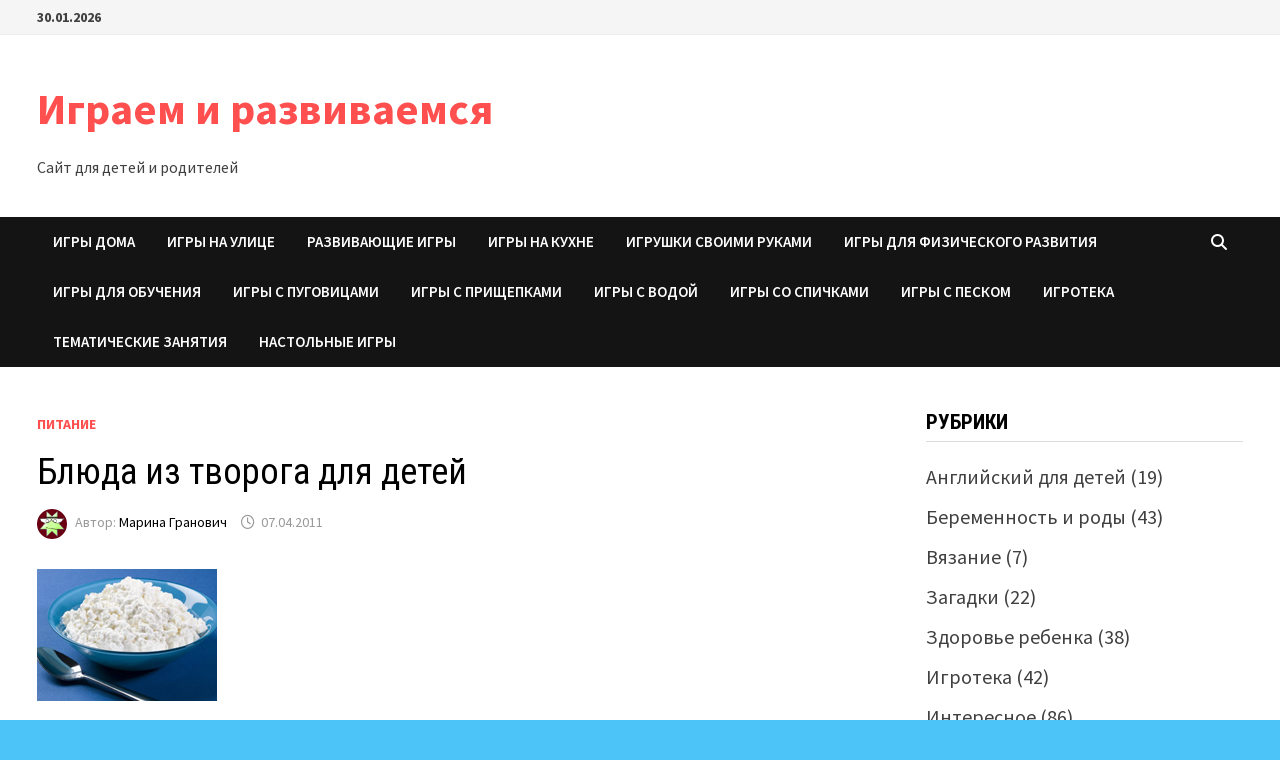

--- FILE ---
content_type: text/html; charset=UTF-8
request_url: https://nattik.ru/pitanie/bljuda-iz-tvoroga-dlja-detej.html
body_size: 13254
content:
<!DOCTYPE html>
<html dir="ltr" lang="ru-RU" prefix="og: https://ogp.me/ns#">
<head>
	<meta charset="UTF-8">
	
	<meta name="viewport" content="width=device-width"><link rel="profile" href="https://gmpg.org/xfn/11">
<meta name="yandex-verification" content="55334db22a4e9800">
	<title>Блюда из творога для детей</title>

		
	<meta name="description" content="Творог – незаменимый продукт для полноценного развития и роста ребенка. Однако часто бывает, что такую необходимую еду малыш наотрез отказывается кушать. Не переживайте! Существует множество интересных блюд из творога, которые наверняка придутся по вкусу вашему крохе. Творожная масса Творог, сметану, сахар и фрукты (можно бананы, абрикосы, клубнику) смешать блендером до образования пышной массы. Творожная масса">
	<meta name="robots" content="max-image-preview:large">
	<meta name="author" content="Марина Гранович">
	<link rel="canonical" href="https://nattik.ru/pitanie/bljuda-iz-tvoroga-dlja-detej.html">
	<meta name="generator" content="All in One SEO (AIOSEO) 4.9.3">
		<meta property="og:locale" content="ru_RU">
		<meta property="og:site_name" content="Играем и развиваемся → Сайт для детей и родителей">
		<meta property="og:type" content="article">
		<meta property="og:title" content="Блюда из творога для детей">
		<meta property="og:description" content="Творог – незаменимый продукт для полноценного развития и роста ребенка. Однако часто бывает, что такую необходимую еду малыш наотрез отказывается кушать. Не переживайте! Существует множество интересных блюд из творога, которые наверняка придутся по вкусу вашему крохе. Творожная масса Творог, сметану, сахар и фрукты (можно бананы, абрикосы, клубнику) смешать блендером до образования пышной массы. Творожная масса">
		<meta property="og:url" content="https://nattik.ru/pitanie/bljuda-iz-tvoroga-dlja-detej.html">
		<meta property="og:image" content="https://nattik.ru/wp-content/uploads/2021/01/foto-f.jpg?v=1610217746">
		<meta property="og:image:secure_url" content="https://nattik.ru/wp-content/uploads/2021/01/foto-f.jpg?v=1610217746">
		<meta property="og:image:width" content="474">
		<meta property="og:image:height" content="700">
		<meta property="article:published_time" content="2011-04-07T07:43:47+00:00">
		<meta property="article:modified_time" content="2017-02-23T07:19:50+00:00">
		<meta property="article:publisher" content="https://www.facebook.com/profile.php?id=100013532564818">
		<meta name="twitter:card" content="summary">
		<meta name="twitter:title" content="Блюда из творога для детей">
		<meta name="twitter:description" content="Творог – незаменимый продукт для полноценного развития и роста ребенка. Однако часто бывает, что такую необходимую еду малыш наотрез отказывается кушать. Не переживайте! Существует множество интересных блюд из творога, которые наверняка придутся по вкусу вашему крохе. Творожная масса Творог, сметану, сахар и фрукты (можно бананы, абрикосы, клубнику) смешать блендером до образования пышной массы. Творожная масса">
		<meta name="twitter:image" content="https://nattik.ru/wp-content/uploads/2021/01/foto-f.jpg?v=1610217746">
		<script type="application/ld+json" class="aioseo-schema" defer>
			{"@context":"https:\/\/schema.org","@graph":[{"@type":"Article","@id":"https:\/\/nattik.ru\/pitanie\/bljuda-iz-tvoroga-dlja-detej.html#article","name":"\u0411\u043b\u044e\u0434\u0430 \u0438\u0437 \u0442\u0432\u043e\u0440\u043e\u0433\u0430 \u0434\u043b\u044f \u0434\u0435\u0442\u0435\u0439","headline":"\u0411\u043b\u044e\u0434\u0430 \u0438\u0437 \u0442\u0432\u043e\u0440\u043e\u0433\u0430 \u0434\u043b\u044f \u0434\u0435\u0442\u0435\u0439","author":{"@id":"https:\/\/nattik.ru\/author\/admin#author"},"publisher":{"@id":"https:\/\/nattik.ru\/#person"},"image":{"@type":"ImageObject","url":"https:\/\/nattik.ru\/wp-content\/uploads\/2011\/04\/tvorog.jpg","width":180,"height":132},"datePublished":"2011-04-07T11:43:47+04:00","dateModified":"2017-02-23T11:19:50+03:00","inLanguage":"ru-RU","mainEntityOfPage":{"@id":"https:\/\/nattik.ru\/pitanie\/bljuda-iz-tvoroga-dlja-detej.html#webpage"},"isPartOf":{"@id":"https:\/\/nattik.ru\/pitanie\/bljuda-iz-tvoroga-dlja-detej.html#webpage"},"articleSection":"\u041f\u0438\u0442\u0430\u043d\u0438\u0435"},{"@type":"BreadcrumbList","@id":"https:\/\/nattik.ru\/pitanie\/bljuda-iz-tvoroga-dlja-detej.html#breadcrumblist","itemListElement":[{"@type":"ListItem","@id":"https:\/\/nattik.ru#listItem","position":1,"name":"Home","item":"https:\/\/nattik.ru","nextItem":{"@type":"ListItem","@id":"https:\/\/nattik.ru\/category\/pitanie#listItem","name":"\u041f\u0438\u0442\u0430\u043d\u0438\u0435"}},{"@type":"ListItem","@id":"https:\/\/nattik.ru\/category\/pitanie#listItem","position":2,"name":"\u041f\u0438\u0442\u0430\u043d\u0438\u0435","item":"https:\/\/nattik.ru\/category\/pitanie","nextItem":{"@type":"ListItem","@id":"https:\/\/nattik.ru\/pitanie\/bljuda-iz-tvoroga-dlja-detej.html#listItem","name":"\u0411\u043b\u044e\u0434\u0430 \u0438\u0437 \u0442\u0432\u043e\u0440\u043e\u0433\u0430 \u0434\u043b\u044f \u0434\u0435\u0442\u0435\u0439"},"previousItem":{"@type":"ListItem","@id":"https:\/\/nattik.ru#listItem","name":"Home"}},{"@type":"ListItem","@id":"https:\/\/nattik.ru\/pitanie\/bljuda-iz-tvoroga-dlja-detej.html#listItem","position":3,"name":"\u0411\u043b\u044e\u0434\u0430 \u0438\u0437 \u0442\u0432\u043e\u0440\u043e\u0433\u0430 \u0434\u043b\u044f \u0434\u0435\u0442\u0435\u0439","previousItem":{"@type":"ListItem","@id":"https:\/\/nattik.ru\/category\/pitanie#listItem","name":"\u041f\u0438\u0442\u0430\u043d\u0438\u0435"}}]},{"@type":"Person","@id":"https:\/\/nattik.ru\/#person","name":"\u041c\u0430\u0440\u0438\u043d\u0430 \u0413\u0440\u0430\u043d\u043e\u0432\u0438\u0447","image":{"@type":"ImageObject","@id":"https:\/\/nattik.ru\/pitanie\/bljuda-iz-tvoroga-dlja-detej.html#personImage","url":"https:\/\/secure.gravatar.com\/avatar\/7aecf8bd96559c3ddd0ef6c323ed072ae16f92aaa9f9e3a0fdd5e5afd6f90c09?s=96&d=wavatar&r=g","width":96,"height":96,"caption":"\u041c\u0430\u0440\u0438\u043d\u0430 \u0413\u0440\u0430\u043d\u043e\u0432\u0438\u0447"}},{"@type":"Person","@id":"https:\/\/nattik.ru\/author\/admin#author","url":"https:\/\/nattik.ru\/author\/admin","name":"\u041c\u0430\u0440\u0438\u043d\u0430 \u0413\u0440\u0430\u043d\u043e\u0432\u0438\u0447","image":{"@type":"ImageObject","@id":"https:\/\/nattik.ru\/pitanie\/bljuda-iz-tvoroga-dlja-detej.html#authorImage","url":"https:\/\/secure.gravatar.com\/avatar\/7aecf8bd96559c3ddd0ef6c323ed072ae16f92aaa9f9e3a0fdd5e5afd6f90c09?s=96&d=wavatar&r=g","width":96,"height":96,"caption":"\u041c\u0430\u0440\u0438\u043d\u0430 \u0413\u0440\u0430\u043d\u043e\u0432\u0438\u0447"}},{"@type":"WebPage","@id":"https:\/\/nattik.ru\/pitanie\/bljuda-iz-tvoroga-dlja-detej.html#webpage","url":"https:\/\/nattik.ru\/pitanie\/bljuda-iz-tvoroga-dlja-detej.html","name":"\u0411\u043b\u044e\u0434\u0430 \u0438\u0437 \u0442\u0432\u043e\u0440\u043e\u0433\u0430 \u0434\u043b\u044f \u0434\u0435\u0442\u0435\u0439","description":"\u0422\u0432\u043e\u0440\u043e\u0433 \u2013 \u043d\u0435\u0437\u0430\u043c\u0435\u043d\u0438\u043c\u044b\u0439 \u043f\u0440\u043e\u0434\u0443\u043a\u0442 \u0434\u043b\u044f \u043f\u043e\u043b\u043d\u043e\u0446\u0435\u043d\u043d\u043e\u0433\u043e \u0440\u0430\u0437\u0432\u0438\u0442\u0438\u044f \u0438 \u0440\u043e\u0441\u0442\u0430 \u0440\u0435\u0431\u0435\u043d\u043a\u0430. \u041e\u0434\u043d\u0430\u043a\u043e \u0447\u0430\u0441\u0442\u043e \u0431\u044b\u0432\u0430\u0435\u0442, \u0447\u0442\u043e \u0442\u0430\u043a\u0443\u044e \u043d\u0435\u043e\u0431\u0445\u043e\u0434\u0438\u043c\u0443\u044e \u0435\u0434\u0443 \u043c\u0430\u043b\u044b\u0448 \u043d\u0430\u043e\u0442\u0440\u0435\u0437 \u043e\u0442\u043a\u0430\u0437\u044b\u0432\u0430\u0435\u0442\u0441\u044f \u043a\u0443\u0448\u0430\u0442\u044c. \u041d\u0435 \u043f\u0435\u0440\u0435\u0436\u0438\u0432\u0430\u0439\u0442\u0435! \u0421\u0443\u0449\u0435\u0441\u0442\u0432\u0443\u0435\u0442 \u043c\u043d\u043e\u0436\u0435\u0441\u0442\u0432\u043e \u0438\u043d\u0442\u0435\u0440\u0435\u0441\u043d\u044b\u0445 \u0431\u043b\u044e\u0434 \u0438\u0437 \u0442\u0432\u043e\u0440\u043e\u0433\u0430, \u043a\u043e\u0442\u043e\u0440\u044b\u0435 \u043d\u0430\u0432\u0435\u0440\u043d\u044f\u043a\u0430 \u043f\u0440\u0438\u0434\u0443\u0442\u0441\u044f \u043f\u043e \u0432\u043a\u0443\u0441\u0443 \u0432\u0430\u0448\u0435\u043c\u0443 \u043a\u0440\u043e\u0445\u0435. \u0422\u0432\u043e\u0440\u043e\u0436\u043d\u0430\u044f \u043c\u0430\u0441\u0441\u0430 \u0422\u0432\u043e\u0440\u043e\u0433, \u0441\u043c\u0435\u0442\u0430\u043d\u0443, \u0441\u0430\u0445\u0430\u0440 \u0438 \u0444\u0440\u0443\u043a\u0442\u044b (\u043c\u043e\u0436\u043d\u043e \u0431\u0430\u043d\u0430\u043d\u044b, \u0430\u0431\u0440\u0438\u043a\u043e\u0441\u044b, \u043a\u043b\u0443\u0431\u043d\u0438\u043a\u0443) \u0441\u043c\u0435\u0448\u0430\u0442\u044c \u0431\u043b\u0435\u043d\u0434\u0435\u0440\u043e\u043c \u0434\u043e \u043e\u0431\u0440\u0430\u0437\u043e\u0432\u0430\u043d\u0438\u044f \u043f\u044b\u0448\u043d\u043e\u0439 \u043c\u0430\u0441\u0441\u044b. \u0422\u0432\u043e\u0440\u043e\u0436\u043d\u0430\u044f \u043c\u0430\u0441\u0441\u0430","inLanguage":"ru-RU","isPartOf":{"@id":"https:\/\/nattik.ru\/#website"},"breadcrumb":{"@id":"https:\/\/nattik.ru\/pitanie\/bljuda-iz-tvoroga-dlja-detej.html#breadcrumblist"},"author":{"@id":"https:\/\/nattik.ru\/author\/admin#author"},"creator":{"@id":"https:\/\/nattik.ru\/author\/admin#author"},"image":{"@type":"ImageObject","url":"https:\/\/nattik.ru\/wp-content\/uploads\/2011\/04\/tvorog.jpg","@id":"https:\/\/nattik.ru\/pitanie\/bljuda-iz-tvoroga-dlja-detej.html\/#mainImage","width":180,"height":132},"primaryImageOfPage":{"@id":"https:\/\/nattik.ru\/pitanie\/bljuda-iz-tvoroga-dlja-detej.html#mainImage"},"datePublished":"2011-04-07T11:43:47+04:00","dateModified":"2017-02-23T11:19:50+03:00"},{"@type":"WebSite","@id":"https:\/\/nattik.ru\/#website","url":"https:\/\/nattik.ru\/","name":"\u0418\u0433\u0440\u0430\u0435\u043c \u0438 \u0440\u0430\u0437\u0432\u0438\u0432\u0430\u0435\u043c\u0441\u044f","description":"\u0421\u0430\u0439\u0442 \u0434\u043b\u044f \u0434\u0435\u0442\u0435\u0439 \u0438 \u0440\u043e\u0434\u0438\u0442\u0435\u043b\u0435\u0439","inLanguage":"ru-RU","publisher":{"@id":"https:\/\/nattik.ru\/#person"}}]}
		</script>
		

<link rel="dns-prefetch" href="//fonts.googleapis.com">
<link rel="dns-prefetch" href="//www.googletagmanager.com">
<link rel="dns-prefetch" href="//pagead2.googlesyndication.com">
<link rel="alternate" type="application/rss+xml" title="Играем и развиваемся &raquo; Лента" href="https://nattik.ru/feed">
<link rel="alternate" type="application/rss+xml" title="Играем и развиваемся &raquo; Лента комментариев" href="https://nattik.ru/comments/feed">
<link rel="alternate" type="application/rss+xml" title="Играем и развиваемся &raquo; Лента комментариев к &laquo;Блюда из творога для детей&raquo;" href="https://nattik.ru/pitanie/bljuda-iz-tvoroga-dlja-detej.html/feed">
<link rel="alternate" title="oEmbed (JSON)" type="application/json+oembed" href="https://nattik.ru/wp-json/oembed/1.0/embed?url=https%3A%2F%2Fnattik.ru%2Fpitanie%2Fbljuda-iz-tvoroga-dlja-detej.html">
<link rel="alternate" title="oEmbed (XML)" type="text/xml+oembed" href="https://nattik.ru/wp-json/oembed/1.0/embed?url=https%3A%2F%2Fnattik.ru%2Fpitanie%2Fbljuda-iz-tvoroga-dlja-detej.html&#038;format=xml">
<script src="data:text/javascript,window._wpemojiSettings%3D%7B%22baseUrl%22%3A%22https%3A%5C%2F%5C%2Fs.w.org%5C%2Fimages%5C%2Fcore%5C%2Femoji%5C%2F2.2.1%5C%2F72x72%5C%2F%22%2C%22ext%22%3A%22.png%22%2C%22svgUrl%22%3A%22https%3A%5C%2F%5C%2Fs.w.org%5C%2Fimages%5C%2Fcore%5C%2Femoji%5C%2F2.2.1%5C%2Fsvg%5C%2F%22%2C%22svgExt%22%3A%22.svg%22%7D%3B" defer></script><script src="/s/715f8a.js" defer></script><style id="wp-img-auto-sizes-contain-inline-css" type="text/css">
img:is([sizes=auto i],[sizes^="auto," i]){contain-intrinsic-size:3000px 1500px}
/*# sourceURL=wp-img-auto-sizes-contain-inline-css */
</style>
<style id="wp-emoji-styles-inline-css" type="text/css">

	img.wp-smiley, img.emoji {
		display: inline !important;
		border: none !important;
		box-shadow: none !important;
		height: 1em !important;
		width: 1em !important;
		margin: 0 0.07em !important;
		vertical-align: -0.1em !important;
		background: none !important;
		padding: 0 !important;
	}
/*# sourceURL=wp-emoji-styles-inline-css */
</style>
<style id="wp-block-library-inline-css" type="text/css">
:root{--wp-block-synced-color:#7a00df;--wp-block-synced-color--rgb:122,0,223;--wp-bound-block-color:var(--wp-block-synced-color);--wp-editor-canvas-background:#ddd;--wp-admin-theme-color:#007cba;--wp-admin-theme-color--rgb:0,124,186;--wp-admin-theme-color-darker-10:#006ba1;--wp-admin-theme-color-darker-10--rgb:0,107,160.5;--wp-admin-theme-color-darker-20:#005a87;--wp-admin-theme-color-darker-20--rgb:0,90,135;--wp-admin-border-width-focus:2px}@media (min-resolution:192dpi){:root{--wp-admin-border-width-focus:1.5px}}.wp-element-button{cursor:pointer}:root .has-very-light-gray-background-color{background-color:#eee}:root .has-very-dark-gray-background-color{background-color:#313131}:root .has-very-light-gray-color{color:#eee}:root .has-very-dark-gray-color{color:#313131}:root .has-vivid-green-cyan-to-vivid-cyan-blue-gradient-background{background:linear-gradient(135deg,#00d084,#0693e3)}:root .has-purple-crush-gradient-background{background:linear-gradient(135deg,#34e2e4,#4721fb 50%,#ab1dfe)}:root .has-hazy-dawn-gradient-background{background:linear-gradient(135deg,#faaca8,#dad0ec)}:root .has-subdued-olive-gradient-background{background:linear-gradient(135deg,#fafae1,#67a671)}:root .has-atomic-cream-gradient-background{background:linear-gradient(135deg,#fdd79a,#004a59)}:root .has-nightshade-gradient-background{background:linear-gradient(135deg,#330968,#31cdcf)}:root .has-midnight-gradient-background{background:linear-gradient(135deg,#020381,#2874fc)}:root{--wp--preset--font-size--normal:16px;--wp--preset--font-size--huge:42px}.has-regular-font-size{font-size:1em}.has-larger-font-size{font-size:2.625em}.has-normal-font-size{font-size:var(--wp--preset--font-size--normal)}.has-huge-font-size{font-size:var(--wp--preset--font-size--huge)}.has-text-align-center{text-align:center}.has-text-align-left{text-align:left}.has-text-align-right{text-align:right}.has-fit-text{white-space:nowrap!important}#end-resizable-editor-section{display:none}.aligncenter{clear:both}.items-justified-left{justify-content:flex-start}.items-justified-center{justify-content:center}.items-justified-right{justify-content:flex-end}.items-justified-space-between{justify-content:space-between}.screen-reader-text{border:0;clip-path:inset(50%);height:1px;margin:-1px;overflow:hidden;padding:0;position:absolute;width:1px;word-wrap:normal!important}.screen-reader-text:focus{background-color:#ddd;clip-path:none;color:#444;display:block;font-size:1em;height:auto;left:5px;line-height:normal;padding:15px 23px 14px;text-decoration:none;top:5px;width:auto;z-index:100000}html :where(.has-border-color){border-style:solid}html :where([style*=border-top-color]){border-top-style:solid}html :where([style*=border-right-color]){border-right-style:solid}html :where([style*=border-bottom-color]){border-bottom-style:solid}html :where([style*=border-left-color]){border-left-style:solid}html :where([style*=border-width]){border-style:solid}html :where([style*=border-top-width]){border-top-style:solid}html :where([style*=border-right-width]){border-right-style:solid}html :where([style*=border-bottom-width]){border-bottom-style:solid}html :where([style*=border-left-width]){border-left-style:solid}html :where(img[class*=wp-image-]){height:auto;max-width:100%}:where(figure){margin:0 0 1em}html :where(.is-position-sticky){--wp-admin--admin-bar--position-offset:var(--wp-admin--admin-bar--height,0px)}@media screen and (max-width:600px){html :where(.is-position-sticky){--wp-admin--admin-bar--position-offset:0px}}

/*# sourceURL=wp-block-library-inline-css */
</style><style id="global-styles-inline-css" type="text/css">
:root{--wp--preset--aspect-ratio--square: 1;--wp--preset--aspect-ratio--4-3: 4/3;--wp--preset--aspect-ratio--3-4: 3/4;--wp--preset--aspect-ratio--3-2: 3/2;--wp--preset--aspect-ratio--2-3: 2/3;--wp--preset--aspect-ratio--16-9: 16/9;--wp--preset--aspect-ratio--9-16: 9/16;--wp--preset--color--black: #000000;--wp--preset--color--cyan-bluish-gray: #abb8c3;--wp--preset--color--white: #ffffff;--wp--preset--color--pale-pink: #f78da7;--wp--preset--color--vivid-red: #cf2e2e;--wp--preset--color--luminous-vivid-orange: #ff6900;--wp--preset--color--luminous-vivid-amber: #fcb900;--wp--preset--color--light-green-cyan: #7bdcb5;--wp--preset--color--vivid-green-cyan: #00d084;--wp--preset--color--pale-cyan-blue: #8ed1fc;--wp--preset--color--vivid-cyan-blue: #0693e3;--wp--preset--color--vivid-purple: #9b51e0;--wp--preset--gradient--vivid-cyan-blue-to-vivid-purple: linear-gradient(135deg,rgb(6,147,227) 0%,rgb(155,81,224) 100%);--wp--preset--gradient--light-green-cyan-to-vivid-green-cyan: linear-gradient(135deg,rgb(122,220,180) 0%,rgb(0,208,130) 100%);--wp--preset--gradient--luminous-vivid-amber-to-luminous-vivid-orange: linear-gradient(135deg,rgb(252,185,0) 0%,rgb(255,105,0) 100%);--wp--preset--gradient--luminous-vivid-orange-to-vivid-red: linear-gradient(135deg,rgb(255,105,0) 0%,rgb(207,46,46) 100%);--wp--preset--gradient--very-light-gray-to-cyan-bluish-gray: linear-gradient(135deg,rgb(238,238,238) 0%,rgb(169,184,195) 100%);--wp--preset--gradient--cool-to-warm-spectrum: linear-gradient(135deg,rgb(74,234,220) 0%,rgb(151,120,209) 20%,rgb(207,42,186) 40%,rgb(238,44,130) 60%,rgb(251,105,98) 80%,rgb(254,248,76) 100%);--wp--preset--gradient--blush-light-purple: linear-gradient(135deg,rgb(255,206,236) 0%,rgb(152,150,240) 100%);--wp--preset--gradient--blush-bordeaux: linear-gradient(135deg,rgb(254,205,165) 0%,rgb(254,45,45) 50%,rgb(107,0,62) 100%);--wp--preset--gradient--luminous-dusk: linear-gradient(135deg,rgb(255,203,112) 0%,rgb(199,81,192) 50%,rgb(65,88,208) 100%);--wp--preset--gradient--pale-ocean: linear-gradient(135deg,rgb(255,245,203) 0%,rgb(182,227,212) 50%,rgb(51,167,181) 100%);--wp--preset--gradient--electric-grass: linear-gradient(135deg,rgb(202,248,128) 0%,rgb(113,206,126) 100%);--wp--preset--gradient--midnight: linear-gradient(135deg,rgb(2,3,129) 0%,rgb(40,116,252) 100%);--wp--preset--font-size--small: 13px;--wp--preset--font-size--medium: 20px;--wp--preset--font-size--large: 36px;--wp--preset--font-size--x-large: 42px;--wp--preset--spacing--20: 0.44rem;--wp--preset--spacing--30: 0.67rem;--wp--preset--spacing--40: 1rem;--wp--preset--spacing--50: 1.5rem;--wp--preset--spacing--60: 2.25rem;--wp--preset--spacing--70: 3.38rem;--wp--preset--spacing--80: 5.06rem;--wp--preset--shadow--natural: 6px 6px 9px rgba(0, 0, 0, 0.2);--wp--preset--shadow--deep: 12px 12px 50px rgba(0, 0, 0, 0.4);--wp--preset--shadow--sharp: 6px 6px 0px rgba(0, 0, 0, 0.2);--wp--preset--shadow--outlined: 6px 6px 0px -3px rgb(255, 255, 255), 6px 6px rgb(0, 0, 0);--wp--preset--shadow--crisp: 6px 6px 0px rgb(0, 0, 0);}:where(.is-layout-flex){gap: 0.5em;}:where(.is-layout-grid){gap: 0.5em;}body .is-layout-flex{display: flex;}.is-layout-flex{flex-wrap: wrap;align-items: center;}.is-layout-flex > :is(*, div){margin: 0;}body .is-layout-grid{display: grid;}.is-layout-grid > :is(*, div){margin: 0;}:where(.wp-block-columns.is-layout-flex){gap: 2em;}:where(.wp-block-columns.is-layout-grid){gap: 2em;}:where(.wp-block-post-template.is-layout-flex){gap: 1.25em;}:where(.wp-block-post-template.is-layout-grid){gap: 1.25em;}.has-black-color{color: var(--wp--preset--color--black) !important;}.has-cyan-bluish-gray-color{color: var(--wp--preset--color--cyan-bluish-gray) !important;}.has-white-color{color: var(--wp--preset--color--white) !important;}.has-pale-pink-color{color: var(--wp--preset--color--pale-pink) !important;}.has-vivid-red-color{color: var(--wp--preset--color--vivid-red) !important;}.has-luminous-vivid-orange-color{color: var(--wp--preset--color--luminous-vivid-orange) !important;}.has-luminous-vivid-amber-color{color: var(--wp--preset--color--luminous-vivid-amber) !important;}.has-light-green-cyan-color{color: var(--wp--preset--color--light-green-cyan) !important;}.has-vivid-green-cyan-color{color: var(--wp--preset--color--vivid-green-cyan) !important;}.has-pale-cyan-blue-color{color: var(--wp--preset--color--pale-cyan-blue) !important;}.has-vivid-cyan-blue-color{color: var(--wp--preset--color--vivid-cyan-blue) !important;}.has-vivid-purple-color{color: var(--wp--preset--color--vivid-purple) !important;}.has-black-background-color{background-color: var(--wp--preset--color--black) !important;}.has-cyan-bluish-gray-background-color{background-color: var(--wp--preset--color--cyan-bluish-gray) !important;}.has-white-background-color{background-color: var(--wp--preset--color--white) !important;}.has-pale-pink-background-color{background-color: var(--wp--preset--color--pale-pink) !important;}.has-vivid-red-background-color{background-color: var(--wp--preset--color--vivid-red) !important;}.has-luminous-vivid-orange-background-color{background-color: var(--wp--preset--color--luminous-vivid-orange) !important;}.has-luminous-vivid-amber-background-color{background-color: var(--wp--preset--color--luminous-vivid-amber) !important;}.has-light-green-cyan-background-color{background-color: var(--wp--preset--color--light-green-cyan) !important;}.has-vivid-green-cyan-background-color{background-color: var(--wp--preset--color--vivid-green-cyan) !important;}.has-pale-cyan-blue-background-color{background-color: var(--wp--preset--color--pale-cyan-blue) !important;}.has-vivid-cyan-blue-background-color{background-color: var(--wp--preset--color--vivid-cyan-blue) !important;}.has-vivid-purple-background-color{background-color: var(--wp--preset--color--vivid-purple) !important;}.has-black-border-color{border-color: var(--wp--preset--color--black) !important;}.has-cyan-bluish-gray-border-color{border-color: var(--wp--preset--color--cyan-bluish-gray) !important;}.has-white-border-color{border-color: var(--wp--preset--color--white) !important;}.has-pale-pink-border-color{border-color: var(--wp--preset--color--pale-pink) !important;}.has-vivid-red-border-color{border-color: var(--wp--preset--color--vivid-red) !important;}.has-luminous-vivid-orange-border-color{border-color: var(--wp--preset--color--luminous-vivid-orange) !important;}.has-luminous-vivid-amber-border-color{border-color: var(--wp--preset--color--luminous-vivid-amber) !important;}.has-light-green-cyan-border-color{border-color: var(--wp--preset--color--light-green-cyan) !important;}.has-vivid-green-cyan-border-color{border-color: var(--wp--preset--color--vivid-green-cyan) !important;}.has-pale-cyan-blue-border-color{border-color: var(--wp--preset--color--pale-cyan-blue) !important;}.has-vivid-cyan-blue-border-color{border-color: var(--wp--preset--color--vivid-cyan-blue) !important;}.has-vivid-purple-border-color{border-color: var(--wp--preset--color--vivid-purple) !important;}.has-vivid-cyan-blue-to-vivid-purple-gradient-background{background: var(--wp--preset--gradient--vivid-cyan-blue-to-vivid-purple) !important;}.has-light-green-cyan-to-vivid-green-cyan-gradient-background{background: var(--wp--preset--gradient--light-green-cyan-to-vivid-green-cyan) !important;}.has-luminous-vivid-amber-to-luminous-vivid-orange-gradient-background{background: var(--wp--preset--gradient--luminous-vivid-amber-to-luminous-vivid-orange) !important;}.has-luminous-vivid-orange-to-vivid-red-gradient-background{background: var(--wp--preset--gradient--luminous-vivid-orange-to-vivid-red) !important;}.has-very-light-gray-to-cyan-bluish-gray-gradient-background{background: var(--wp--preset--gradient--very-light-gray-to-cyan-bluish-gray) !important;}.has-cool-to-warm-spectrum-gradient-background{background: var(--wp--preset--gradient--cool-to-warm-spectrum) !important;}.has-blush-light-purple-gradient-background{background: var(--wp--preset--gradient--blush-light-purple) !important;}.has-blush-bordeaux-gradient-background{background: var(--wp--preset--gradient--blush-bordeaux) !important;}.has-luminous-dusk-gradient-background{background: var(--wp--preset--gradient--luminous-dusk) !important;}.has-pale-ocean-gradient-background{background: var(--wp--preset--gradient--pale-ocean) !important;}.has-electric-grass-gradient-background{background: var(--wp--preset--gradient--electric-grass) !important;}.has-midnight-gradient-background{background: var(--wp--preset--gradient--midnight) !important;}.has-small-font-size{font-size: var(--wp--preset--font-size--small) !important;}.has-medium-font-size{font-size: var(--wp--preset--font-size--medium) !important;}.has-large-font-size{font-size: var(--wp--preset--font-size--large) !important;}.has-x-large-font-size{font-size: var(--wp--preset--font-size--x-large) !important;}
/*# sourceURL=global-styles-inline-css */
</style>

<style id="classic-theme-styles-inline-css" type="text/css">
/*! This file is auto-generated */
.wp-block-button__link{color:#fff;background-color:#32373c;border-radius:9999px;box-shadow:none;text-decoration:none;padding:calc(.667em + 2px) calc(1.333em + 2px);font-size:1.125em}.wp-block-file__button{background:#32373c;color:#fff;text-decoration:none}
/*# sourceURL=/wp-includes/css/classic-themes.min.css */
</style>
<link rel="stylesheet" id="font-awesome-css" href="/wp-content/themes/bam/assets/fonts/css/all.min.css?ver=6.7.2" type="text/css" media="all">
<link rel="stylesheet" id="bam-style-css" href="/wp-content/themes/bam/style.css?ver=1.3.5" type="text/css" media="all">
<link rel="stylesheet" id="bam-google-fonts-css" href="//fonts.googleapis.com/css?family=Source+Sans+Pro%3A100%2C200%2C300%2C400%2C500%2C600%2C700%2C800%2C900%2C100i%2C200i%2C300i%2C400i%2C500i%2C600i%2C700i%2C800i%2C900i|Roboto+Condensed%3A100%2C200%2C300%2C400%2C500%2C600%2C700%2C800%2C900%2C100i%2C200i%2C300i%2C400i%2C500i%2C600i%2C700i%2C800i%2C900i%26subset%3Dlatin" type="text/css" media="all">
        <style>
            .eaa-clean {
                padding: 0 !important;
                border: none !important;
            }

            .eaa-ad.alignleft {
                margin-right: 10px;
            }

            .eaa-ad.alignright {
                margin-left: 10px;
            }
            .eaa-ad.debug{
                background:peachpuff;
                border:solid 2px #FF0000;
                box-sizing: border-box;
            }

        </style>


		<link rel="https://api.w.org/" href="https://nattik.ru/wp-json/"><link rel="alternate" title="JSON" type="application/json" href="https://nattik.ru/wp-json/wp/v2/posts/4808"><link rel="EditURI" type="application/rsd+xml" title="RSD" href="https://nattik.ru/xmlrpc.php?rsd">
<meta name="generator" content="WordPress 6.9">
<link rel="shortlink" href="https://nattik.ru/?p=4808">
<meta name="generator" content="Site Kit by Google 1.170.0"><script src="//pagead2.googlesyndication.com/pagead/js/adsbygoogle.js" async defer></script>
<script src="data:text/javascript,%0D%0A%20%20%20%20%20%28adsbygoogle%20%3D%20window.adsbygoogle%20%7C%7C%20%5B%5D%29.push%28%7B%0D%0A%20%20%20%20%20%20%20%20%20%20google_ad_client%3A%20%22ca-pub-8167089456636807%22%2C%0D%0A%20%20%20%20%20%20%20%20%20%20enable_page_level_ads%3A%20true%0D%0A%20%20%20%20%20%7D%29%3B" defer></script><link rel="pingback" href="https://nattik.ru/xmlrpc.php">

<meta name="google-adsense-platform-account" content="ca-host-pub-2644536267352236">
<meta name="google-adsense-platform-domain" content="sitekit.withgoogle.com">



<script type="text/javascript" async src="//pagead2.googlesyndication.com/pagead/js/adsbygoogle.js?client=ca-pub-8167089456636807&amp;host=ca-host-pub-2644536267352236" crossorigin="anonymous" defer></script>


<link rel="icon" href="https://nattik.ru/wp-content/uploads/2017/02/cropped-igri-s-plastilinom-dliya-samix-malenkix-1-32x32.jpg?v=1604180548" sizes="32x32">
<link rel="icon" href="https://nattik.ru/wp-content/uploads/2017/02/cropped-igri-s-plastilinom-dliya-samix-malenkix-1-192x192.jpg?v=1604180548" sizes="192x192">
<link rel="apple-touch-icon" href="https://nattik.ru/wp-content/uploads/2017/02/cropped-igri-s-plastilinom-dliya-samix-malenkix-1-180x180.jpg?v=1604180548">
<meta name="msapplication-TileImage" content="https://nattik.ru/wp-content/uploads/2017/02/cropped-igri-s-plastilinom-dliya-samix-malenkix-1-270x270.jpg?v=1604180548">

		<style type="text/css" id="theme-custom-css">
			/* Color CSS */
                    .page-content a:hover,
                    .entry-content a:hover {
                        color: #00aeef;
                    }
                
                    button:hover,
                    input[type="button"]:hover,
                    input[type="reset"]:hover,
                    input[type="submit"]:hover,
                    .wp-block-search .wp-block-search__button:hover,
                    .bam-readmore:hover {
                        color: #dd3333;
                    }
                
                    body.boxed-layout.custom-background,
                    body.boxed-layout {
                        background-color: #4cc4f7;
                    }
                
                    body.boxed-layout.custom-background.separate-containers,
                    body.boxed-layout.separate-containers {
                        background-color: #dddddd;
                    }
                
                    body.wide-layout.custom-background.separate-containers,
                    body.wide-layout.separate-containers {
                        background-color: #eeeeee;
                    }
                /* Typography CSS */body, button, input, select, optgroup, textarea{font-size:20px;}h1, h2, h3, h4, h5, h6, .site-title, .bam-entry .entry-title a, .widget-title, .is-style-bam-widget-title, .entry-title, .related-section-title, .related-post-title a, .single .entry-title, .archive .page-title{line-height:1.5;}.site-title, .site-header.horizontal-style .site-title{line-height:2.1;}.main-navigation li a{font-size:15px;}.main-navigation ul ul a, .site-header.default-style .main-navigation ul ul a, .site-header.horizontal-style .main-navigation ul ul a{font-size:18px;}.bam-single-post .entry-content{font-size:19px;}		</style>

	</head>

<body class="wp-singular post-template-default single single-post postid-4808 single-format-standard wp-embed-responsive wp-theme-bam boxed-layout right-sidebar one-container">



<div id="page" class="site">
	<a class="skip-link screen-reader-text" href="#content">Перейти к содержимому</a>

	
<div id="topbar" class="bam-topbar clearfix">

    <div class="container">

                    <span class="bam-date">30.01.2026</span>
        
        
        
<div class="bam-topbar-social colored">

    
        
                
    
        
                
    
        
                
    
        
                
    
        
                
    
        
                
    
        
                
    
        
                
    
        
                
    
        
                
    
        
                
    
        
                
    
        
                
    
        
                
    
        
                
    
        
                
    
        
                
    
        
                
    
        
                
    
        
                
    
        
                
    
        
                
    
        
                
    
</div>
    </div>

</div>
	


<header id="masthead" class="site-header default-style">

    
    

<div id="site-header-inner" class="clearfix container left-logo">

    <div class="site-branding">
    <div class="site-branding-inner">

        
        <div class="site-branding-text">
                            <p class="site-title"><a href="/" rel="home">Играем и развиваемся</a></p>
                                <p class="site-description">Сайт для детей и родителей</p>
                    </div>

    </div>
</div>
        
</div>



<nav id="site-navigation" class="main-navigation">

    <div id="site-navigation-inner" class="container align-left show-search">
        
        <div class="menu-igry-container"><ul id="primary-menu" class="menu"><li id="menu-item-15260" class="menu-item menu-item-type-taxonomy menu-item-object-category menu-item-15260"><a href="/category/razvivauschie-igri/igri-doma">Игры дома</a></li>
<li id="menu-item-15272" class="menu-item menu-item-type-taxonomy menu-item-object-category menu-item-15272"><a href="/category/razvivauschie-igri/igra-uliza">Игры на улице</a></li>
<li id="menu-item-15294" class="menu-item menu-item-type-taxonomy menu-item-object-category menu-item-15294"><a href="/category/razvivauschie-igri">Развивающие игры</a></li>
<li id="menu-item-15284" class="menu-item menu-item-type-taxonomy menu-item-object-category menu-item-15284"><a href="/category/razvivauschie-igri/krupi">Игры на кухне</a></li>
<li id="menu-item-15261" class="menu-item menu-item-type-taxonomy menu-item-object-category menu-item-15261"><a href="/category/tvorshestvo/igrushki-svoimi-rukami">Игрушки своими руками</a></li>
<li id="menu-item-15277" class="menu-item menu-item-type-taxonomy menu-item-object-category menu-item-15277"><a href="/category/razvivauschie-igri/fizisheskoe-razvitie">Игры для физического развития</a></li>
<li id="menu-item-15270" class="menu-item menu-item-type-taxonomy menu-item-object-category menu-item-15270"><a href="/category/razvivauschie-igri/razvitie-obuchenie">Игры для обучения</a></li>
<li id="menu-item-15278" class="menu-item menu-item-type-taxonomy menu-item-object-category menu-item-15278"><a href="/category/razvivauschie-igri/pugovizi">Игры с пуговицами</a></li>
<li id="menu-item-15281" class="menu-item menu-item-type-taxonomy menu-item-object-category menu-item-15281"><a href="/category/razvivauschie-igri/prischepki">Игры с прищепками</a></li>
<li id="menu-item-15293" class="menu-item menu-item-type-taxonomy menu-item-object-category menu-item-15293"><a href="/category/razvivauschie-igri/voda">Игры с водой</a></li>
<li id="menu-item-15286" class="menu-item menu-item-type-taxonomy menu-item-object-category menu-item-15286"><a href="/category/razvivauschie-igri/spichki">Игры со спичками</a></li>
<li id="menu-item-15289" class="menu-item menu-item-type-taxonomy menu-item-object-category menu-item-15289"><a href="/category/razvivauschie-igri/pesok">Игры с песком</a></li>
<li id="menu-item-15338" class="menu-item menu-item-type-taxonomy menu-item-object-category menu-item-15338"><a href="/category/igroteka">Игротека</a></li>
<li id="menu-item-15344" class="menu-item menu-item-type-taxonomy menu-item-object-category menu-item-15344"><a href="/category/tematicheskie-zanyatiya">Тематические занятия</a></li>
<li id="menu-item-15501" class="menu-item menu-item-type-taxonomy menu-item-object-category menu-item-15501"><a href="/category/nastolnie-igri">Настольные игры</a></li>
</ul></div><div class="bam-search-button-icon">
    <i class="fas fa-search" aria-hidden="true"></i>
</div>
<div class="bam-search-box-container">
    <div class="bam-search-box">
        <form role="search" method="get" class="search-form" action="/">
				<label>
					<span class="screen-reader-text">Найти:</span>
					<input type="search" class="search-field" placeholder="Поиск&hellip;" value="" name="s">
				</label>
				<input type="submit" class="search-submit" value="Поиск">
			</form>    </div>
</div>

        <button class="menu-toggle" aria-controls="primary-menu" aria-expanded="false" data-toggle-target=".mobile-navigation"><i class="fas fa-bars"></i>Меню</button>
        
    </div>
    
</nav>
<div class="mobile-dropdown">
    <nav class="mobile-navigation">
        <div class="menu-igry-container"><ul id="primary-menu-mobile" class="menu"><li class="menu-item menu-item-type-taxonomy menu-item-object-category menu-item-15260"><a href="/category/razvivauschie-igri/igri-doma">Игры дома</a></li>
<li class="menu-item menu-item-type-taxonomy menu-item-object-category menu-item-15272"><a href="/category/razvivauschie-igri/igra-uliza">Игры на улице</a></li>
<li class="menu-item menu-item-type-taxonomy menu-item-object-category menu-item-15294"><a href="/category/razvivauschie-igri">Развивающие игры</a></li>
<li class="menu-item menu-item-type-taxonomy menu-item-object-category menu-item-15284"><a href="/category/razvivauschie-igri/krupi">Игры на кухне</a></li>
<li class="menu-item menu-item-type-taxonomy menu-item-object-category menu-item-15261"><a href="/category/tvorshestvo/igrushki-svoimi-rukami">Игрушки своими руками</a></li>
<li class="menu-item menu-item-type-taxonomy menu-item-object-category menu-item-15277"><a href="/category/razvivauschie-igri/fizisheskoe-razvitie">Игры для физического развития</a></li>
<li class="menu-item menu-item-type-taxonomy menu-item-object-category menu-item-15270"><a href="/category/razvivauschie-igri/razvitie-obuchenie">Игры для обучения</a></li>
<li class="menu-item menu-item-type-taxonomy menu-item-object-category menu-item-15278"><a href="/category/razvivauschie-igri/pugovizi">Игры с пуговицами</a></li>
<li class="menu-item menu-item-type-taxonomy menu-item-object-category menu-item-15281"><a href="/category/razvivauschie-igri/prischepki">Игры с прищепками</a></li>
<li class="menu-item menu-item-type-taxonomy menu-item-object-category menu-item-15293"><a href="/category/razvivauschie-igri/voda">Игры с водой</a></li>
<li class="menu-item menu-item-type-taxonomy menu-item-object-category menu-item-15286"><a href="/category/razvivauschie-igri/spichki">Игры со спичками</a></li>
<li class="menu-item menu-item-type-taxonomy menu-item-object-category menu-item-15289"><a href="/category/razvivauschie-igri/pesok">Игры с песком</a></li>
<li class="menu-item menu-item-type-taxonomy menu-item-object-category menu-item-15338"><a href="/category/igroteka">Игротека</a></li>
<li class="menu-item menu-item-type-taxonomy menu-item-object-category menu-item-15344"><a href="/category/tematicheskie-zanyatiya">Тематические занятия</a></li>
<li class="menu-item menu-item-type-taxonomy menu-item-object-category menu-item-15501"><a href="/category/nastolnie-igri">Настольные игры</a></li>
</ul></div>    </nav>
</div>

    
         
</header>


	
	<div id="content" class="site-content">
		<div class="container">

	
	<div id="primary" class="content-area">

		
		<main id="main" class="site-main">

			
			
<article id="post-4808" class="bam-single-post post-4808 post type-post status-publish format-standard has-post-thumbnail hentry category-pitanie">

	
	<div class="category-list">
		<span class="cat-links"><a href="/category/pitanie" rel="category tag">Питание</a></span>	</div>

	<header class="entry-header">
		<h1 class="entry-title">Блюда из творога для детей</h1>			<div class="entry-meta">
				<span class="byline"> <img class="author-photo" alt="Марина Гранович" src="//secure.gravatar.com/avatar/7aecf8bd96559c3ddd0ef6c323ed072ae16f92aaa9f9e3a0fdd5e5afd6f90c09?s=96&#038;d=wavatar&#038;r=g">Автор: <span class="author vcard"><a class="url fn n" href="/author/admin">Марина Гранович</a></span></span><span class="posted-on"><i class="far fa-clock"></i><a href="bljuda-iz-tvoroga-dlja-detej.html" rel="bookmark"><time class="entry-date published sm-hu" datetime="2011-04-07T11:43:47+04:00">07.04.2011</time><time class="updated" datetime="2017-02-23T11:19:50+03:00">23.02.2017</time></a></span>			</div>
			</header>

	
					<div class="post-thumbnail">
					<img width="180" height="132" src="/wp-content/uploads/2011/04/tvorog.jpg" class="attachment-bam-large size-bam-large wp-post-image" alt="" decoding="async" srcset="/wp-content/uploads/2011/04/tvorog.jpg 180w, /wp-content/uploads/2011/04/tvorog-150x110.jpg 150w" sizes="(max-width: 180px) 100vw, 180px">				</div>
			
		
	
	<div class="entry-content">
		<p><strong><img decoding="async" class="alignleft size-thumbnail wp-image-4809" style="margin-left: 5px; margin-right: 5px;" title="tvorog" src="/wp-content/uploads/2011/04/tvorog-150x110.jpg" alt="" width="150" height="110" align="left" srcset="/wp-content/uploads/2011/04/tvorog-150x110.jpg 150w, /wp-content/uploads/2011/04/tvorog.jpg 180w" sizes="(max-width: 150px) 100vw, 150px">Творог – незаменимый продукт для полноценного развития и роста ребенка.</strong> Однако часто бывает, что такую необходимую еду малыш наотрез отказывается кушать. Не переживайте! Существует множество интересных блюд из творога, которые наверняка придутся по вкусу вашему крохе.</p><div id="eaa_post_after_first_p" class="eaa-wrapper eaa_post_after_first_p eaa_desktop"><div class="eaa-ad " style=""><script src="https://pagead2.googlesyndication.com/pagead/js/adsbygoogle.js" async defer></script>
<ins class="adsbygoogle" style="display:block; text-align:center;" data-ad-layout="in-article" data-ad-format="fluid" data-ad-client="ca-pub-8167089456636807" data-ad-slot="1333599528"></ins>
<script src="data:text/javascript,%0A%20%20%20%20%20%28adsbygoogle%20%3D%20window.adsbygoogle%20%7C%7C%20%5B%5D%29.push%28%7B%7D%29%3B" defer></script></div></div>
<p><span id="more-4808"></span></p>
<p><strong>Творожная масса</strong><br>
Творог, сметану, сахар и фрукты (можно бананы, абрикосы, клубнику) смешать блендером до образования пышной массы.</p>
<p><strong>Творожная масса с вареньем</strong><br>
Взбиваем блендером творог со сметаной. Выкладываем массу в емкость, делаем посередине углубление, которое наполняем ягодным вареньем. Вокруг моно украсить мелкими орехами или изюмом.</p>
<p><strong>Сладкие сырники</strong><br>
Перетираем 200г творога. Добавляем 1 яйцо, 2 ст.л. сахара, 0,5 ст. муки. Лепим небольшие шарики, которые делаем плоскими и выкладываем на горячую сковороду. Обжариваем до румяного цвета. Сырники готовы!</p>
<p><strong>Ленивые вареники</strong><br>
Делаем такое же тесто, как и на сладкие сырники. Раскатываем тесто жгутиком, отрезаем ножом дольки и варим в течение 5 минут. Подавать на стол вместе со сметаной.</p>
<p><strong>Яблоки, фаршированные творогом </strong><br>
Разрезаем яблоки пополам, вырезаем середину с зернышками, чтобы получилась форма чашки. Творожок смешать с изюмом, измельченной мякотью яблок и небольшим количеством сахара. Наполнить смесью яблоки и запечь в духовке.</p><div id="eaa_post_between_content" class="eaa-wrapper eaa_post_between_content eaa_desktop"><div class="eaa-ad " style=""><script src="https://pagead2.googlesyndication.com/pagead/js/adsbygoogle.js" async defer></script>
<ins class="adsbygoogle" style="display:block; text-align:center;" data-ad-layout="in-article" data-ad-format="fluid" data-ad-client="ca-pub-8167089456636807" data-ad-slot="1470309203"></ins>
<script src="data:text/javascript,%0A%20%20%20%20%20%28adsbygoogle%20%3D%20window.adsbygoogle%20%7C%7C%20%5B%5D%29.push%28%7B%7D%29%3B" defer></script></div></div>
<p><strong>Творожная запеканка </strong><br>
Ингредиенты: 1кг творога, 2 яйца, 1 ст. сахара, 100г манки.</p>
<p>Хорошо взбить все ингредиенты, выложить в смазанную маслом форму. Выпекать в духовке 30 минут. Подавать со сметаной.</p>
<p><strong>Творожный торт</strong><br>
Ингредиенты: 3 яйца, 2 ст.л. сахара, 4 ст.л. муки, 1 пакетик ванилина, творожок, любые фрукты.</p>
<p>Этот торт подойдет даже для годовалого ребенка. Взбиваем желтки с сахаром, маленькими порциями добавляем муку и ванилин. Отдельно взбиваем белки с 1 ч.л. сахара. Добавляем аккуратно их в желтковую массу. Выкладываем смесь в форму, смазанную маслом и посыпанную мукой или манкой. Выпекаем на среднем огне 30-40 минут. Готовим крем. Творожок и 1 ч.л. сахара взбиваем. Готовый охлажденный бисквит смазываем кремом и украшаем фруктами.</p>
<p><strong>Творожные шарики</strong><br>
Ингредиенты:<br>
1 кг. творога<br>
3-4 ст. ложки сахарной пудры<br>
500 гр. сливочного масла<br>
1 стакан измельченных орехов<br>
300 гр. молотого песочного печенья<br>
Цветная кокосовая стружка<br>
Какао по вкусу</p>
<p>Приготовление:<br>
Творог, сахарную пудру и сливочное масло вымесите в однородную массу. Разделите массу на 3 неравные части: в большую часть добавьте какао, в среднюю – молотое печенье, в меньшую – измельченные орехи. Из ореховой массы скатайте маленькие шарики – ядрышки. Каждое ядрышко заверните в лепешку из массы с печеньем, а затем в шоколадную массу. Получатся трехслойные шарики. Обваляйте их в кокосовой стружке.</p>
<div id="eaa_post_after_content" class="eaa-wrapper eaa_post_after_content eaa_desktop"><div class="eaa-ad " style=""><script src="https://pagead2.googlesyndication.com/pagead/js/adsbygoogle.js" async defer></script>
<ins class="adsbygoogle" style="display:block; text-align:center;" data-ad-layout="in-article" data-ad-format="fluid" data-ad-client="ca-pub-8167089456636807" data-ad-slot="1470309203"></ins>
<script src="data:text/javascript,%0A%20%20%20%20%20%28adsbygoogle%20%3D%20window.adsbygoogle%20%7C%7C%20%5B%5D%29.push%28%7B%7D%29%3B" defer></script></div></div>	</div>

	
	<footer class="entry-footer">
			</footer>

	
</article>
	<nav class="navigation post-navigation" aria-label="Записи">
		<h2 class="screen-reader-text">Навигация по записям</h2>
		<div class="nav-links"><div class="nav-previous"><a href="/tematicheskie-zanyatiya/tematicheskoe-zanjatie-kosmos.html" rel="prev"><span class="meta-nav" aria-hidden="true">Предыдущая запись</span> <span class="screen-reader-text">Предыдущая запись:</span> <br><span class="post-title">Тематическое занятие «Космос»</span></a></div><div class="nav-next"><a href="/tvorshestvo/igrushki-svoimi-rukami/podelki-rakety-svoimi-rukami.html" rel="next"><span class="meta-nav" aria-hidden="true">Следующая запись</span> <span class="screen-reader-text">Следующая запись:</span> <br><span class="post-title">Поделки &#171;Ракеты&#187; своими руками</span></a></div></div>
	</nav><div class="bam-authorbox clearfix">

    <div class="bam-author-img">
        <img alt="" src="//secure.gravatar.com/avatar/7aecf8bd96559c3ddd0ef6c323ed072ae16f92aaa9f9e3a0fdd5e5afd6f90c09?s=100&#038;d=wavatar&#038;r=g" srcset="//secure.gravatar.com/avatar/7aecf8bd96559c3ddd0ef6c323ed072ae16f92aaa9f9e3a0fdd5e5afd6f90c09?s=200&#038;d=wavatar&#038;r=g 2x" class="avatar avatar-100 photo" height="100" width="100" decoding="async">    </div>

    <div class="bam-author-content">
        <h4 class="author-name">Марина Гранович</h4>
        <p class="author-description"></p>
        <a class="author-posts-link" href="/author/admin" title="Марина Гранович">
            Посмотреть все записи автора Марина Гранович &rarr;        </a>
    </div>

</div>


<div class="bam-related-posts clearfix">

    <h3 class="related-section-title">Вам также может понравиться</h3>

    <div class="related-posts-wrap">
                    <div class="related-post">
                <div class="related-post-thumbnail">
                    <a href="kak-ispolzovat-kakao-maslo-i-dlja-chego-ono-dolzhno-byt-u-vas-v-holodilnike.html">
                        <img width="445" height="265" src="/wp-content/uploads/2021/07/kakao-maslo-kakao-bobi-445x265.jpg?v=1627330725" class="attachment-bam-thumb size-bam-thumb wp-post-image" alt="какао-масло" decoding="async" loading="lazy">                    </a>
                </div>
                <h3 class="related-post-title">
                    <a href="kak-ispolzovat-kakao-maslo-i-dlja-chego-ono-dolzhno-byt-u-vas-v-holodilnike.html" rel="bookmark" title="Как использовать  какао-масло и для чего оно должно быть у вас в холодильнике?">
                        Как использовать  какао-масло и для чего оно должно быть у вас в холодильнике?                    </a>
                </h3>
                <div class="related-post-meta"><span class="posted-on"><i class="far fa-clock"></i><a href="kak-ispolzovat-kakao-maslo-i-dlja-chego-ono-dolzhno-byt-u-vas-v-holodilnike.html" rel="bookmark"><time class="entry-date published updated" datetime="2021-07-26T23:19:15+03:00">26.07.2021</time></a></span></div>
            </div>
                    <div class="related-post">
                <div class="related-post-thumbnail">
                    <a href="keksy-dlja-rebenka.html">
                        <img width="445" height="265" src="/wp-content/uploads/2016/01/keksy-445x265.png?v=1580590830" class="attachment-bam-thumb size-bam-thumb wp-post-image" alt="кексы на тарелке с пудрой" decoding="async" loading="lazy">                    </a>
                </div>
                <h3 class="related-post-title">
                    <a href="keksy-dlja-rebenka.html" rel="bookmark" title="Кексы для ребенка">
                        Кексы для ребенка                    </a>
                </h3>
                <div class="related-post-meta"><span class="posted-on"><i class="far fa-clock"></i><a href="keksy-dlja-rebenka.html" rel="bookmark"><time class="entry-date published sm-hu" datetime="2016-01-27T12:18:46+03:00">27.01.2016</time><time class="updated" datetime="2020-02-01T23:02:33+03:00">01.02.2020</time></a></span></div>
            </div>
                    <div class="related-post">
                <div class="related-post-thumbnail">
                    <a href="plohoj-appetit-v-chem-prichina.html">
                        <img width="180" height="154" src="/wp-content/uploads/2010/05/appetit.jpg" class="attachment-bam-thumb size-bam-thumb wp-post-image" alt="кормление ребенка с ложки" decoding="async" loading="lazy" srcset="/wp-content/uploads/2010/05/appetit.jpg 180w, /wp-content/uploads/2010/05/appetit-150x128.jpg 150w" sizes="auto, (max-width: 180px) 100vw, 180px">                    </a>
                </div>
                <h3 class="related-post-title">
                    <a href="plohoj-appetit-v-chem-prichina.html" rel="bookmark" title="Плохой аппетит – в чем причина?">
                        Плохой аппетит – в чем причина?                    </a>
                </h3>
                <div class="related-post-meta"><span class="posted-on"><i class="far fa-clock"></i><a href="plohoj-appetit-v-chem-prichina.html" rel="bookmark"><time class="entry-date published sm-hu" datetime="2010-06-08T07:41:56+04:00">08.06.2010</time><time class="updated" datetime="2020-09-14T23:44:27+03:00">14.09.2020</time></a></span></div>
            </div>
            </div>

</div>


<div id="comments" class="comments-area">

		<div id="respond" class="comment-respond">
		<h3 id="reply-title" class="comment-reply-title">Добавить комментарий</h3><p class="must-log-in">Для отправки комментария вам необходимо <a href="/wp-login.php?redirect_to=https%3A%2F%2Fnattik.ru%2Fpitanie%2Fbljuda-iz-tvoroga-dlja-detej.html">авторизоваться</a>.</p>	</div>
	
</div>

			
		</main>

		
	</div>

	


<aside id="secondary" class="widget-area">

	
	<section id="categories-3" class="widget widget_categories"><h4 class="widget-title">Рубрики</h4>
			<ul>
					<li class="cat-item cat-item-359"><a href="/category/anglijskij-dlja-detej">Английский для детей</a> (19)
</li>
	<li class="cat-item cat-item-107"><a href="/category/beremennost">Беременность и роды</a> (43)
</li>
	<li class="cat-item cat-item-379"><a href="/category/vjazanie">Вязание</a> (7)
</li>
	<li class="cat-item cat-item-352"><a href="/category/zagadki">Загадки</a> (22)
</li>
	<li class="cat-item cat-item-10"><a href="/category/zdorove-rebenka">Здоровье ребенка</a> (38)
</li>
	<li class="cat-item cat-item-115"><a href="/category/igroteka">Игротека</a> (42)
</li>
	<li class="cat-item cat-item-336"><a href="/category/interesnoe">Интересное</a> (86)
</li>
	<li class="cat-item cat-item-159"><a href="/category/kalendar-razvitiya">Календарь развития ребенка</a> (9)
</li>
	<li class="cat-item cat-item-384"><a href="/category/kartochki">Карточки</a> (10)
</li>
	<li class="cat-item cat-item-362"><a href="/category/konkursy">Конкурсы</a> (2)
</li>
	<li class="cat-item cat-item-374"><a href="/category/konstruktor">Конструкторы</a> (14)
</li>
	<li class="cat-item cat-item-9"><a href="/category/metodiki-razvitija">Методики раннего развития</a> (24)
</li>
	<li class="cat-item cat-item-697"><a href="/category/nastolnie-igri">Настольные игры</a> (4)
</li>
	<li class="cat-item cat-item-361"><a href="/category/novogodnie-podelki">Новогодние поделки</a> (27)
</li>
	<li class="cat-item cat-item-8"><a href="/category/palchikovie-igri">Пальчиковые игры</a> (18)
</li>
	<li class="cat-item cat-item-11"><a href="/category/pitanie">Питание</a> (44)
</li>
	<li class="cat-item cat-item-390"><a href="/category/podgotovka-k-shkole">Подготовка к школе</a> (12)
</li>
	<li class="cat-item cat-item-97"><a href="/category/plastelin">Поделки из пластилина</a> (22)
</li>
	<li class="cat-item cat-item-103"><a href="/category/podelki-prirodniy-material">Поделки из природного материала</a> (39)
</li>
	<li class="cat-item cat-item-372"><a href="/category/podelki-k-pasxe-svoimi-rukami">Поделки к Пасхе своими руками</a> (59)
</li>
	<li class="cat-item cat-item-367"><a href="/category/novogodnii-podelki-svoimi-rukami">Поделки новогодние своими руками</a> (17)
</li>
	<li class="cat-item cat-item-40"><a href="/category/poteshki">Потешки</a> (12)
</li>
	<li class="cat-item cat-item-46"><a href="/category/prazdniki">Праздники</a> (43)
</li>
	<li class="cat-item cat-item-34"><a href="/category/psixologiya-vospitanie">Психология и воспитание</a> (114)
</li>
	<li class="cat-item cat-item-1"><a href="/category/razvivauschie-igri">Развивающие игры</a> (200)
<ul class="children">
	<li class="cat-item cat-item-166"><a href="/category/razvivauschie-igri/razvitie-obuchenie">Игры для обучения</a> (31)
</li>
	<li class="cat-item cat-item-100"><a href="/category/razvivauschie-igri/fizisheskoe-razvitie">Игры для физического развития</a> (15)
</li>
	<li class="cat-item cat-item-105"><a href="/category/razvivauschie-igri/igri-doma">Игры дома</a> (71)
</li>
	<li class="cat-item cat-item-95"><a href="/category/razvivauschie-igri/krupi">Игры на кухне</a> (10)
</li>
	<li class="cat-item cat-item-102"><a href="/category/razvivauschie-igri/igra-uliza">Игры на улице</a> (21)
</li>
	<li class="cat-item cat-item-89"><a href="/category/razvivauschie-igri/voda">Игры с водой</a> (5)
</li>
	<li class="cat-item cat-item-90"><a href="/category/razvivauschie-igri/pesok">Игры с песком</a> (6)
</li>
	<li class="cat-item cat-item-96"><a href="/category/razvivauschie-igri/podruchniy-material">Игры с подручными материалами</a> (1)
</li>
	<li class="cat-item cat-item-92"><a href="/category/razvivauschie-igri/prischepki">Игры с прищепками</a> (11)
</li>
	<li class="cat-item cat-item-91"><a href="/category/razvivauschie-igri/pugovizi">Игры с пуговицами</a> (13)
</li>
	<li class="cat-item cat-item-94"><a href="/category/razvivauschie-igri/spichki">Игры со спичками</a> (9)
</li>
</ul>
</li>
	<li class="cat-item cat-item-101"><a href="/category/pesh">Развитие речи</a> (36)
</li>
	<li class="cat-item cat-item-5"><a href="/category/razvitie">Ранее развитие</a> (2)
</li>
	<li class="cat-item cat-item-259"><a href="/category/rebenok-do-goda">Ребенок до года</a> (44)
</li>
	<li class="cat-item cat-item-442"><a href="/category/rebenok-ot-1-do-2-let">Ребенок от 1 до 2 лет</a> (6)
</li>
	<li class="cat-item cat-item-139"><a href="/category/skashat">Скачать</a> (6)
</li>
	<li class="cat-item cat-item-194"><a href="/category/stixi">Стихи</a> (59)
</li>
	<li class="cat-item cat-item-44"><a href="/category/tvorshestvo">Творчество</a> (170)
<ul class="children">
	<li class="cat-item cat-item-109"><a href="/category/tvorshestvo/aplikazii-tvorshestvo">Аппликации</a> (49)
</li>
	<li class="cat-item cat-item-122"><a href="/category/tvorshestvo/igrushki-svoimi-rukami">Игрушки своими руками</a> (62)
</li>
	<li class="cat-item cat-item-389"><a href="/category/tvorshestvo/raskraski">Раскраски</a> (22)
</li>
	<li class="cat-item cat-item-98"><a href="/category/tvorshestvo/risyem">Рисуем</a> (26)
</li>
	<li class="cat-item cat-item-388"><a href="/category/tvorshestvo/trafareti-risuem">Трафареты для рисования</a> (11)
</li>
</ul>
</li>
	<li class="cat-item cat-item-435"><a href="/category/tematicheskie-zanyatiya">Тематические занятия</a> (20)
</li>
			</ul>

			</section><section id="custom_html-6" class="widget_text widget widget_custom_html"><h4 class="widget-title">Рейтинг</h4><div class="textwidget custom-html-widget">
<a href="//metrika.yandex.ru/stat/?id=39732970&amp;from=informer" target="_blank" rel="nofollow"><img src="//informer.yandex.ru/informer/39732970/3_0_FFFFFFFF_EFEFEFFF_0_pageviews" style="width:88px; height:31px; border:0;" alt="Яндекс.Метрика" title="Яндекс.Метрика: данные за сегодня (просмотры, визиты и уникальные посетители)"></a>



<script src="data:text/javascript,%0D%0A%20%20%20%20%28function%20%28d%2C%20w%2C%20c%29%20%7B%0D%0A%20%20%20%20%20%20%20%20%28w%5Bc%5D%20%3D%20w%5Bc%5D%20%7C%7C%20%5B%5D%29.push%28function%28%29%20%7B%0D%0A%20%20%20%20%20%20%20%20%20%20%20%20try%20%7B%0D%0A%20%20%20%20%20%20%20%20%20%20%20%20%20%20%20%20w.yaCounter39732970%20%3D%20new%20Ya.Metrika%28%7B%0D%0A%20%20%20%20%20%20%20%20%20%20%20%20%20%20%20%20%20%20%20%20id%3A39732970%2C%0D%0A%20%20%20%20%20%20%20%20%20%20%20%20%20%20%20%20%20%20%20%20clickmap%3Atrue%2C%0D%0A%20%20%20%20%20%20%20%20%20%20%20%20%20%20%20%20%20%20%20%20trackLinks%3Atrue%2C%0D%0A%20%20%20%20%20%20%20%20%20%20%20%20%20%20%20%20%20%20%20%20accurateTrackBounce%3Atrue%2C%0D%0A%20%20%20%20%20%20%20%20%20%20%20%20%20%20%20%20%20%20%20%20webvisor%3Atrue%0D%0A%20%20%20%20%20%20%20%20%20%20%20%20%20%20%20%20%7D%29%3B%0D%0A%20%20%20%20%20%20%20%20%20%20%20%20%7D%20catch%28e%29%20%7B%20%7D%0D%0A%20%20%20%20%20%20%20%20%7D%29%3B%0D%0A%0D%0A%20%20%20%20%20%20%20%20var%20n%20%3D%20d.getElementsByTagName%28%22script%22%29%5B0%5D%2C%0D%0A%20%20%20%20%20%20%20%20%20%20%20%20s%20%3D%20d.createElement%28%22script%22%29%2C%0D%0A%20%20%20%20%20%20%20%20%20%20%20%20f%20%3D%20function%20%28%29%20%7B%20n.parentNode.insertBefore%28s%2C%20n%29%3B%20%7D%3B%0D%0A%20%20%20%20%20%20%20%20s.type%20%3D%20%22text%2Fjavascript%22%3B%0D%0A%20%20%20%20%20%20%20%20s.async%20%3D%20true%3B%0D%0A%20%20%20%20%20%20%20%20s.src%20%3D%20%22https%3A%2F%2Fmc.yandex.ru%2Fmetrika%2Fwatch.js%22%3B%0D%0A%0D%0A%20%20%20%20%20%20%20%20if%20%28w.opera%20%3D%3D%20%22%5Bobject%20Opera%5D%22%29%20%7B%0D%0A%20%20%20%20%20%20%20%20%20%20%20%20d.addEventListener%28%22DOMContentLoaded%22%2C%20f%2C%20false%29%3B%0D%0A%20%20%20%20%20%20%20%20%7D%20else%20%7B%20f%28%29%3B%20%7D%0D%0A%20%20%20%20%7D%29%28document%2C%20window%2C%20%22yandex_metrika_callbacks%22%29%3B" defer></script>
<noscript><div><img src="//mc.yandex.ru/watch/39732970" style="position:absolute; left:-9999px;" alt=""></div></noscript>


</div></section>
	
</aside>

	</div>
	</div>

	
	
	<footer id="colophon" class="site-footer">

		
		
		<div class="footer-widget-area clearfix th-columns-3">
			<div class="container">
				<div class="footer-widget-area-inner">
					<div class="col column-1">
											</div>

											<div class="col column-2">
													</div>
					
											<div class="col column-3">
													</div>
					
									</div>
			</div>
		</div>

		<div class="site-info clearfix">
			<div class="container">
				<div class="copyright-container">
					Авторские права &#169; 2026 <a href="/" title="Играем и развиваемся">Играем и развиваемся</a>.
					Работает на <a href="//wordpress.org/" target="_blank">WordPress</a> и <a href="//themezhut.com/themes/bam/" target="_blank">Bam</a>.				</div>
			</div>
		</div>

		
	</footer>

	
</div>


<script type="speculationrules" defer>
{"prefetch":[{"source":"document","where":{"and":[{"href_matches":"/*"},{"not":{"href_matches":["/wp-*.php","/wp-admin/*","/wp-content/uploads/*","/wp-content/*","/wp-content/plugins/*","/wp-content/themes/bam/*","/*\\?(.+)"]}},{"not":{"selector_matches":"a[rel~=\"nofollow\"]"}},{"not":{"selector_matches":".no-prefetch, .no-prefetch a"}}]},"eagerness":"conservative"}]}
</script>
<script src="//pagead2.googlesyndication.com/pagead/js/adsbygoogle.js" async defer></script>
<script src="data:text/javascript,%0D%0A%20%20%20%20%20%28adsbygoogle%20%3D%20window.adsbygoogle%20%7C%7C%20%5B%5D%29.push%28%7B%0D%0A%20%20%20%20%20%20%20%20%20%20google_ad_client%3A%20%22ca-pub-8167089456636807%22%2C%0D%0A%20%20%20%20%20%20%20%20%20%20enable_page_level_ads%3A%20true%0D%0A%20%20%20%20%20%7D%29%3B" defer></script><script type="text/javascript" src="/wp-content/themes/bam/assets/js/main.js?ver=1.3.5" id="bam-main-js" defer></script>
<script type="text/javascript" src="/wp-content/themes/bam/assets/js/skip-link-focus-fix.js?ver=20151215" id="bam-skip-link-focus-fix-js" defer></script>
<!--! Optimized with PageSpeed Ninja https://pagespeed.ninja/ --></body>
</html>

--- FILE ---
content_type: text/html; charset=utf-8
request_url: https://www.google.com/recaptcha/api2/aframe
body_size: 269
content:
<!DOCTYPE HTML><html><head><meta http-equiv="content-type" content="text/html; charset=UTF-8"></head><body><script nonce="IksARPKWFXSyn-eFfvTY5w">/** Anti-fraud and anti-abuse applications only. See google.com/recaptcha */ try{var clients={'sodar':'https://pagead2.googlesyndication.com/pagead/sodar?'};window.addEventListener("message",function(a){try{if(a.source===window.parent){var b=JSON.parse(a.data);var c=clients[b['id']];if(c){var d=document.createElement('img');d.src=c+b['params']+'&rc='+(localStorage.getItem("rc::a")?sessionStorage.getItem("rc::b"):"");window.document.body.appendChild(d);sessionStorage.setItem("rc::e",parseInt(sessionStorage.getItem("rc::e")||0)+1);localStorage.setItem("rc::h",'1769777627965');}}}catch(b){}});window.parent.postMessage("_grecaptcha_ready", "*");}catch(b){}</script></body></html>